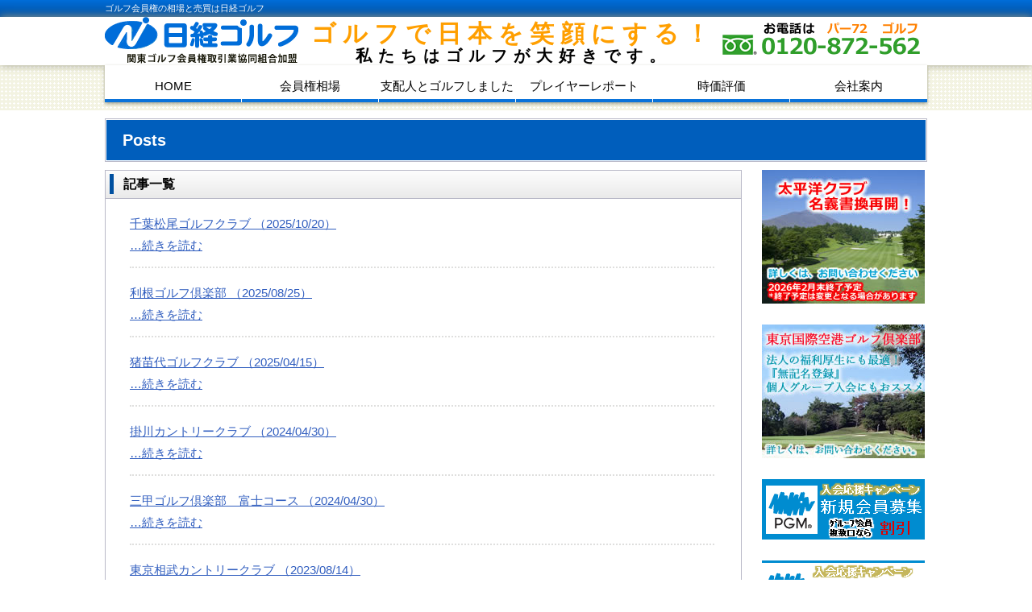

--- FILE ---
content_type: text/html; charset=UTF-8
request_url: https://www.1net.co.jp/2016/05/
body_size: 4361
content:
<!DOCTYPE html>
<html lang="ja">
<head>
<meta charset="UTF-8">
<meta name="description" content="ゴルフ会員権の相場・購入・売却・時価評価は 日経ゴルフへお任せください。１６０ゴルフ場を超える業界最大級のコース取材！圧 倒的な情報量で安心のメンバーライフを見つけられます。全国のゴルフ会員権の相場 情報を掲載しています。" />
<meta name="viewport" content="width=1020">
<meta name="format-detection" content="telephone=no, email=no">


<!-- ANALYTICS -->
<script>
  (function(i,s,o,g,r,a,m){i['GoogleAnalyticsObject']=r;i[r]=i[r]||function(){
  (i[r].q=i[r].q||[]).push(arguments)},i[r].l=1*new Date();a=s.createElement(o),
  m=s.getElementsByTagName(o)[0];a.async=1;a.src=g;m.parentNode.insertBefore(a,m)
  })(window,document,'script','https://www.google-analytics.com/analytics.js','ga');
  ga('create', 'UA-78522720-1', 'auto');
  ga('require', 'displayfeatures');
  ga('send', 'pageview');
</script>
<!-- ANALYTICS -->
<!-- リマーケティング タグの Google コード -->
<script type="text/javascript">
/* <![CDATA[ */
var google_conversion_id = 971184938;
var google_custom_params = window.google_tag_params;
var google_remarketing_only = true;
/* ]]> */
</script>
<script type="text/javascript" src="//www.googleadservices.com/pagead/conversion.js">
</script>
<noscript>
<div style="display:inline;">
<img height="1" width="1" style="border-style:none;" alt="" src="//googleads.g.doubleclick.net/pagead/viewthroughconversion/971184938/?guid=ON&amp;script=0"/>
</div>
</noscript>
<!-- リマーケティング　タグ -->
<title>May 2016 &#8211; ゴルフ会員権の相場と売買なら日経ゴルフ</title>
<link rel='dns-prefetch' href='//ajax.googleapis.com' />
<link rel='dns-prefetch' href='//s.w.org' />
<link rel='stylesheet' id='style-css'  href='https://www.1net.co.jp/wp-content/themes/1net/style.css' type='text/css' media='all' />
<link rel='stylesheet' id='fontawesome-css'  href='https://www.1net.co.jp/wp-content/themes/1net/css/font-awesome.min.css' type='text/css' media='all' />
<link rel="next" href="https://www.1net.co.jp/2016/05/page/2/" />
</head>
<body>
<header>
  <div class="bg--light-blue">
    <h1 id="hdr--top" class="bg--blue__word container">ゴルフ会員権の相場と売買は日経ゴルフ</h1>
  </div>
  <div id="hdr--middle">
    <div class="container dis-tbl">
      <a id="hdr--middle__lft" class="opacity" href="https://www.1net.co.jp"><img src="https://www.1net.co.jp/img/common/logo--hdr.png" alt="日経ゴルフ　関東ゴルフ会員権取引協同組合加盟"></a>
      <p id="hdr--middle__ctr"><span class="word--yellow">ゴルフで日本を笑顔にする！</span><br>
      私たちはゴルフが大好きです。</p>
      <div id="hdr--middle__rgt">
        <a href="tel:0120872562"><img src="https://www.1net.co.jp/img/common/tel--hdr.png" alt="お電話は0120-872-562"></a>
      </div>
    </div>
  </div>
      <div id="hdr--bottom--page">
      <ul id="hdr--bottom__gnav" class="container">
      <li><a href="https://www.1net.co.jp">HOME</a></li>
      <li><a href="https://www.1net.co.jp/search/">会員権相場</a></li>
      <li><a href="https://www.1net.co.jp/suggestion/course/">支配人とゴルフしました</a></li>
      <li><a href="https://www.1net.co.jp/survey/">プレイヤーレポート</a></li>
      <li><a href="https://www.1net.co.jp/value/">時価評価</a></li>
      <li><a href="https://www.1net.co.jp/company/">会社案内</a></li>
    </ul>
  </div>
</header>
<div id="cat" class="container">
  <h1 id="title--page"><span id="title--page__name">Posts</span></h1>
  <div id="container--lft" class="lft">
    <main>
      <article>
        <h1 class="title title--blue">記事一覧</h1>
        <div class="outer-frame">
                        <dl class="dis-ble dl--list--cat">
                                  <dt>
                    <a class="title--list--cat" href="https://www.1net.co.jp/area_1/pref_6/course_6326/">
                      千葉松尾ゴルフクラブ                      （2025/10/20）
                    </a>
                  </dt>
                  <dd>
                                        <a href="https://www.1net.co.jp///">…続きを読む</a>
                  </dd>
                              </dl>
                          <dl class="dis-ble dl--list--cat">
                                  <dt>
                    <a class="title--list--cat" href="https://www.1net.co.jp/area_1/pref_7/course_7313/">
                      利根ゴルフ倶楽部                      （2025/08/25）
                    </a>
                  </dt>
                  <dd>
                                        <a href="https://www.1net.co.jp///">…続きを読む</a>
                  </dd>
                              </dl>
                          <dl class="dis-ble dl--list--cat">
                                  <dt>
                    <a class="title--list--cat" href="https://www.1net.co.jp/area_6/pref_12/course_12014/">
                      猪苗代ゴルフクラブ                      （2025/04/15）
                    </a>
                  </dt>
                  <dd>
                                        <a href="https://www.1net.co.jp///">…続きを読む</a>
                  </dd>
                              </dl>
                          <dl class="dis-ble dl--list--cat">
                                  <dt>
                    <a class="title--list--cat" href="https://www.1net.co.jp/area_1/pref_4/course_4113/">
                      掛川カントリークラブ                      （2024/04/30）
                    </a>
                  </dt>
                  <dd>
                                        <a href="https://www.1net.co.jp///">…続きを読む</a>
                  </dd>
                              </dl>
                          <dl class="dis-ble dl--list--cat">
                                  <dt>
                    <a class="title--list--cat" href="https://www.1net.co.jp/area_1/pref_4/course_4215/">
                      三甲ゴルフ倶楽部　富士コース                      （2024/04/30）
                    </a>
                  </dt>
                  <dd>
                                        <a href="https://www.1net.co.jp///">…続きを読む</a>
                  </dd>
                              </dl>
                          <dl class="dis-ble dl--list--cat">
                                  <dt>
                    <a class="title--list--cat" href="https://www.1net.co.jp/area_1/pref_1/course_1307/">
                      東京相武カントリークラブ                      （2023/08/14）
                    </a>
                  </dt>
                  <dd>
                                        <a href="https://www.1net.co.jp///">…続きを読む</a>
                  </dd>
                              </dl>
                          <dl class="dis-ble dl--list--cat">
                                  <dt>
                    <a class="title--list--cat" href="https://www.1net.co.jp/area_1/pref_4/course_4523/">
                      ＰＧＭ御殿場カントリークラブ                      （2022/12/05）
                    </a>
                  </dt>
                  <dd>
                                        <a href="https://www.1net.co.jp///">…続きを読む</a>
                  </dd>
                              </dl>
                          <dl class="dis-ble dl--list--cat">
                                  <dt>
                    <a class="title--list--cat" href="https://www.1net.co.jp/area_1/pref_10/course_10007/">
                      大月ガーデンゴルフクラブ                      （2022/08/29）
                    </a>
                  </dt>
                  <dd>
                                        <a href="https://www.1net.co.jp///">…続きを読む</a>
                  </dd>
                              </dl>
                          <dl class="dis-ble dl--list--cat">
                                  <dt>
                    <a class="title--list--cat" href="https://www.1net.co.jp/area_1/pref_6/course_6808/">
                      ラ・ヴィスタゴルフリゾート                      （2022/08/29）
                    </a>
                  </dt>
                  <dd>
                                        <a href="https://www.1net.co.jp///">…続きを読む</a>
                  </dd>
                              </dl>
                          <dl class="dis-ble dl--list--cat">
                                  <dt>
                    <a class="title--list--cat" href="https://www.1net.co.jp/area_1/pref_4/course_4522/">
                      富士の杜ゴルフクラブ                      （2022/08/29）
                    </a>
                  </dt>
                  <dd>
                                        <a href="https://www.1net.co.jp///">…続きを読む</a>
                  </dd>
                              </dl>
                          <dl class="dis-ble dl--list--cat">
                                  <dt>
                    <a class="title--list--cat" href="https://www.1net.co.jp/area_1/pref_8/course_8028/">
                      岩舟ゴルフクラブ                      （2022/08/28）
                    </a>
                  </dt>
                  <dd>
                                        <a href="https://www.1net.co.jp///">…続きを読む</a>
                  </dd>
                              </dl>
                          <dl class="dis-ble dl--list--cat">
                                  <dt>
                    <a class="title--list--cat" href="https://www.1net.co.jp/area_1/pref_4/course_4606/">
                      三島ゴルフ倶楽部                      （2021/11/07）
                    </a>
                  </dt>
                  <dd>
                                        <a href="https://www.1net.co.jp///">…続きを読む</a>
                  </dd>
                              </dl>
                          <dl class="dis-ble dl--list--cat">
                                  <dt>
                    <a class="title--list--cat" href="https://www.1net.co.jp/area_1/pref_6/course_6220/">
                      ザ　セイントナイン　東京                      （2021/10/31）
                    </a>
                  </dt>
                  <dd>
                                        <a href="https://www.1net.co.jp///">…続きを読む</a>
                  </dd>
                              </dl>
                          <dl class="dis-ble dl--list--cat">
                                  <dt>
                    <a class="title--list--cat" href="https://www.1net.co.jp/area_1/pref_6/course_6521/">
                      ＰＧＭ南市原ゴルフクラブ                      （2021/04/02）
                    </a>
                  </dt>
                  <dd>
                                        <a href="https://www.1net.co.jp///">…続きを読む</a>
                  </dd>
                              </dl>
                          <dl class="dis-ble dl--list--cat">
                                  <dt>
                    <a class="title--list--cat" href="https://www.1net.co.jp/area_1/pref_7/course_7514/">
                      ＰＧＭ石岡ゴルフクラブ                      （2021/04/02）
                    </a>
                  </dt>
                  <dd>
                                        <a href="https://www.1net.co.jp///">…続きを読む</a>
                  </dd>
                              </dl>
                          <dl class="dis-ble dl--list--cat">
                                  <dt>
                    <a class="title--list--cat" href="https://www.1net.co.jp/area_1/pref_5/course_5511/">
                      ＰＧＭ武蔵ゴルフクラブ                      （2021/04/02）
                    </a>
                  </dt>
                  <dd>
                                        <a href="https://www.1net.co.jp///">…続きを読む</a>
                  </dd>
                              </dl>
                          <dl class="dis-ble dl--list--cat">
                                  <dt>
                    <a class="title--list--cat" href="https://www.1net.co.jp/area_1/pref_6/course_6520/">
                      ＰＧＭマリアゴルフリンクス　ピートダイゴルフコース                      （2021/04/02）
                    </a>
                  </dt>
                  <dd>
                                        <a href="https://www.1net.co.jp///">…続きを読む</a>
                  </dd>
                              </dl>
                          <dl class="dis-ble dl--list--cat">
                                  <dt>
                    <a class="title--list--cat" href="https://www.1net.co.jp/area_1/pref_6/course_99019/">
                      太平洋クラブ　八千代コース                      （2020/04/27）
                    </a>
                  </dt>
                  <dd>
                                        <a href="https://www.1net.co.jp///">…続きを読む</a>
                  </dd>
                              </dl>
                          <dl class="dis-ble dl--list--cat">
                                  <dt>
                    <a class="title--list--cat" href="https://www.1net.co.jp/area_1/pref_10/course_10207/">
                      桜ヒルズゴルフクラブ                      （2020/01/17）
                    </a>
                  </dt>
                  <dd>
                                        <a href="https://www.1net.co.jp///">…続きを読む</a>
                  </dd>
                              </dl>
                          <dl class="dis-ble dl--list--cat">
                                  <dt>
                    <a class="title--list--cat" href="https://www.1net.co.jp/area_1/pref_4/course_4112/">
                      御殿場東名ゴルフクラブ                      （2019/12/12）
                    </a>
                  </dt>
                  <dd>
                                        <a href="https://www.1net.co.jp///">…続きを読む</a>
                  </dd>
                              </dl>
            
            <!-- PAGENAVI START -->
            <div class="cat__pnavi">
              <div class='wp-pagenavi'>
<span class='pages'>1 / 92</span><span class='current'>1</span><a class="page larger" href="https://www.1net.co.jp/2016/05/page/2/">2</a><a class="page larger" href="https://www.1net.co.jp/2016/05/page/3/">3</a><a class="page larger" href="https://www.1net.co.jp/2016/05/page/4/">4</a><a class="page larger" href="https://www.1net.co.jp/2016/05/page/5/">5</a><span class='extend'>...</span><a class="larger page" href="https://www.1net.co.jp/2016/05/page/10/">10</a><a class="larger page" href="https://www.1net.co.jp/2016/05/page/20/">20</a><a class="larger page" href="https://www.1net.co.jp/2016/05/page/30/">30</a><span class='extend'>...</span><a class="nextpostslink" rel="next" href="https://www.1net.co.jp/2016/05/page/2/">»</a><a class="last" href="https://www.1net.co.jp/2016/05/page/92/">最後 »</a>
</div>            </div>
                        <!-- PAGENAVI END -->

                  </div>
      </article>
    </main>
  </div>
  <div id="container--rgt" class="rgt">
    
<a class="bnr--side opacity" href="https://www.1net.co.jp/taiheiyo2025/" target="_blank"><img src="https://www.1net.co.jp/img/common/bnr--taiheiyou-kakikae2025.jpg" alt="太平洋クラブ名義書換"></a>
<a class="bnr--side opacity" href="https://www.1net.co.jp/tia-golf/"><img src="https://www.1net.co.jp/img/common/bnr--tia-golf.jpg" alt="東京国際空港ゴルフ倶楽部"></a>

<a class="bnr--side opacity" href="https://www.1net.co.jp/new-member/88572/"><img src="https://www.1net.co.jp/img/common/bnr--pgm-bosyu--side.gif" alt="PGMグループ　会員募集"></a>
<a class="bnr--side opacity" href="https://www.1net.co.jp/pgm-mei/"><img src="https://www.1net.co.jp/img/common/bnr--pgm-mei--side.gif" alt="PGM名義書換料　減額・充当"></a>
<a class="bnr--side opacity" href="https://www.1net.co.jp/totsuka/"><img src="https://www.1net.co.jp/img/common/bnr--totsuka--side.jpg" alt="戸塚カントリークラブ"></a>
<a class="bnr--side opacity" href="https://www.1net.co.jp/suggestion/course/"><img src="https://www.1net.co.jp/img/common/bnr--mgr--side.jpg" alt="支配人とゴルフしました"></a>

<div id="side-market">
  <h2 id="side-market__title">関東圏指定銘柄 平均相場</h2>
  <ul id="side-market__list">
    <li><span class="side-market__red">297万円</span></li>
    <li>(+2)</li>
    <li><a href="https://www.1net.co.jp/average/">詳細</a></li>
</div>

<h2 class="title title--green">アドバイザー</h2>
<ul class="ul--side--adviser">
  <li><a href="https://www.1net.co.jp/adviser/s-katou/"><span>加藤 佐智子</span></a></li>
  <li><a href="https://www.1net.co.jp/adviser/koyasu/"><span>子安 聖</span></a></li>
<!--  <li><a href="https://www.1net.co.jp/adviser/watanabe/"><span>渡辺 義人</span></a></li> -->
  <li><a href="https://www.1net.co.jp/adviser/kobayashi/"><span>小林 百合</span></a></li>
</ul>

<h2 class="title title--green">随時更新中！</h2>
<ul class="ul--side">
  <li><a href="https://www.1net.co.jp/news/">最新ゴルフ場ニュース</a></li>
  <li><a href="https://www.1net.co.jp/visit/">ゴルフ場訪問記</a></li>
  <li><a href="https://www.1net.co.jp/topic/highway/">圏央道開通情報</a></li>
  <li><a href="https://www.1net.co.jp/budget/">50万・100万円のゴルフ会員権</a></li>
  <li><a href="https://www.1net.co.jp/play/">お客様とゴルフしました</a></li>
  <li><a href="https://www.1net.co.jp/conversation/">井戸端会議</a></li>
</ul>

<h2 class="title title--green">ゴルフ会員権の基礎知識</h2>
<ul class="ul--side">
  <li><a href="https://www.1net.co.jp/guarantee/">宣言！５つの約束</a></li>
  <li><a href="https://www.1net.co.jp/first-time/">初めてのゴルフ会員権</a></li>
  <li><a href="https://www.1net.co.jp/loan/">購入ローン</a></li>
  <li><a href="https://www.1net.co.jp/tax/">税金について</a></li>
  <li><a href="https://www.1net.co.jp/backup/">税務と法律の安心バックアップ</a></li>
  <li><a href="https://www.1net.co.jp/question/">なんでもＱ＆Ａ</a></li>
</ul>

<h2 class="title title--green">日経ゴルフについて</h2>
<ul class="ul--side">
  <li><a href="https://www.1net.co.jp/company/">会社案内</a></li>
  <li><a href="https://www.1net.co.jp/kgk/">関東ゴルフ会員権取引業協同組合とは？</a></li>
  <li><a href="https://www.1net.co.jp/media/">メディア掲載</a></li>
</ul>

<a class="bnr--side opacity" href="https://www.1net.co.jp/visit/"><img src="https://www.1net.co.jp/img/common/bnr--visit--side.jpg" alt="ゴルフ場訪問記"></a>
<a class="bnr--side opacity" href="//www.mag2.com/m/0000108711.html" target="_blank"><img src="https://www.1net.co.jp/img/common/bnr--mail--side.jpg" alt="日経ゴルフのメルマガ"></a>
<!--<a class="bnr--side opacity" href="https://www.1net.co.jp/s-gc/"><img src="https://www.1net.co.jp/img/common/bnr--sponichi--side.jpg" alt="スポニチゴルファーズ倶楽部"></a>-->
<a class="bnr--side opacity" href="https://www.1net.co.jp/lesson/"><img src="https://www.1net.co.jp/img/common/bnr--lesson--side.jpg" alt="南澤プロのプレミアムレッスン"></a>
<a class="bnr--side opacity" href="https://www.1net.co.jp/post/gendai/"><img src="https://www.1net.co.jp/img/common/bnr--gendai--side.jpg" alt="日刊ゲンダイへの掲載記事"></a>
<a class="bnr--side opacity" href="http://tabitaku.co.jp/" target="_blank"><img src="https://www.1net.co.jp/img/common/bnr--driver--side.jpg" alt="ワゴン車＋プロドライバーのレンタル"></a>
  </div>
</div>

<footer>
  <nav id="ftr-nav">
    <ul id="ftr-nav__ul" class="container">
      <li><a href="https://www.1net.co.jp">日経ゴルフTOP</a></li>
      <li><a href="https://www.1net.co.jp/company/">会社案内</a></li>
      <li><a href="https://www.1net.co.jp/sitemap/">サイトマップ</a></li>
      <li><a href="https://www.1net.co.jp/policy/">プライバシーポリシー</a></li>
      <li><a href="https://www.1net.co.jp/law/">特定商取引法に基づく表記</a></li>
      <li><a href="https://www.1net.co.jp/contact/">お問い合わせ</a></li>
    </ul>
  </nav>
  <div id="copyright" class="container">
    <small>Copyright © 2016 NikkeiGolf Corporation. All rights reserved.</small>
  </div>
</footer>
<script type='text/javascript' src='//ajax.googleapis.com/ajax/libs/jquery/2.2.0/jquery.min.js'></script>
</body>
</html>
